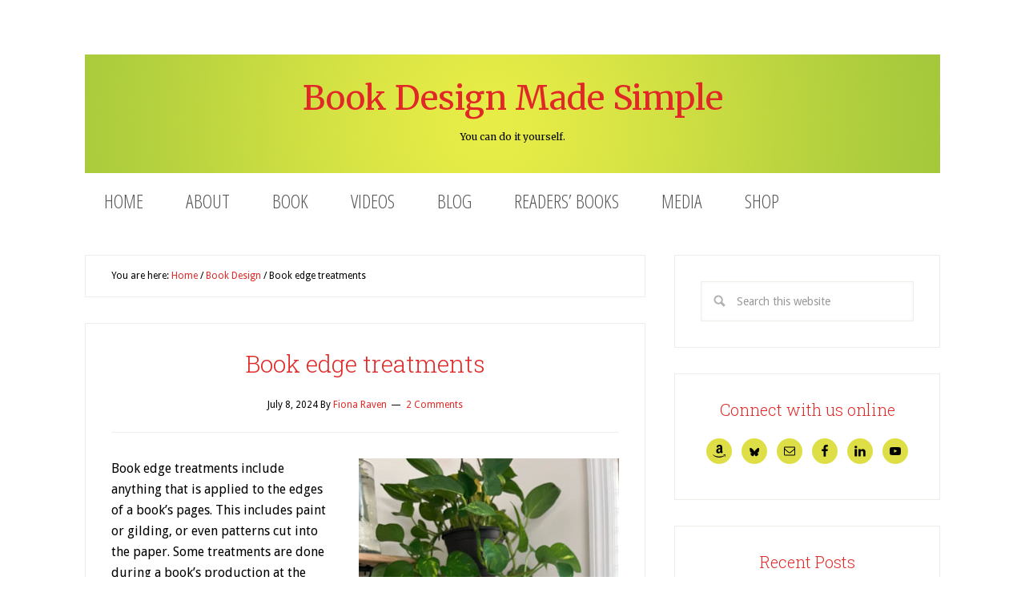

--- FILE ---
content_type: text/html; charset=UTF-8
request_url: https://www.bookdesignmadesimple.com/book-edge-treatments/
body_size: 16164
content:
<!DOCTYPE html>
<html lang="en-US">
<head >
<meta charset="UTF-8" />
<meta name="viewport" content="width=device-width, initial-scale=1" />
<meta name='robots' content='index, follow, max-image-preview:large, max-snippet:-1, max-video-preview:-1' />

	<!-- This site is optimized with the Yoast SEO Premium plugin v26.7 (Yoast SEO v26.8) - https://yoast.com/product/yoast-seo-premium-wordpress/ -->
	<title>Book edge treatments</title>
	<meta name="description" content="Book edge treatments include anything that is applied to the edges of a book&#039;s pages, such as deckled, gilt, stained, and painted edges." />
	<link rel="canonical" href="https://www.bookdesignmadesimple.com/book-edge-treatments/" />
	<meta property="og:locale" content="en_US" />
	<meta property="og:type" content="article" />
	<meta property="og:title" content="Book edge treatments" />
	<meta property="og:description" content="Book edge treatments include anything that is applied to the edges of a book&#039;s pages, such as deckled, gilt, stained, and painted edges." />
	<meta property="og:url" content="https://www.bookdesignmadesimple.com/book-edge-treatments/" />
	<meta property="og:site_name" content="Book Design Made Simple" />
	<meta property="article:publisher" content="https://www.facebook.com/BookDesignMadeSimple" />
	<meta property="article:published_time" content="2024-07-08T17:27:20+00:00" />
	<meta property="article:modified_time" content="2024-07-08T17:29:00+00:00" />
	<meta property="og:image" content="https://www.bookdesignmadesimple.com/wp-content/uploads/2024/07/Book-Edge-Treatment-Joyfully-Tessa-Studios.jpg" />
	<meta property="og:image:width" content="325" />
	<meta property="og:image:height" content="301" />
	<meta property="og:image:type" content="image/jpeg" />
	<meta name="author" content="Fiona Raven" />
	<meta name="twitter:card" content="summary_large_image" />
	<meta name="twitter:creator" content="@BookDesignBook" />
	<meta name="twitter:site" content="@BookDesignBook" />
	<meta name="twitter:label1" content="Written by" />
	<meta name="twitter:data1" content="Fiona Raven" />
	<meta name="twitter:label2" content="Est. reading time" />
	<meta name="twitter:data2" content="5 minutes" />
	<script type="application/ld+json" class="yoast-schema-graph">{"@context":"https://schema.org","@graph":[{"@type":"Article","@id":"https://www.bookdesignmadesimple.com/book-edge-treatments/#article","isPartOf":{"@id":"https://www.bookdesignmadesimple.com/book-edge-treatments/"},"author":{"name":"Fiona Raven","@id":"https://www.bookdesignmadesimple.com/#/schema/person/ee3543b68d681c3d3f5d99b38f86a80d"},"headline":"Book edge treatments","datePublished":"2024-07-08T17:27:20+00:00","dateModified":"2024-07-08T17:29:00+00:00","mainEntityOfPage":{"@id":"https://www.bookdesignmadesimple.com/book-edge-treatments/"},"wordCount":848,"commentCount":2,"publisher":{"@id":"https://www.bookdesignmadesimple.com/#organization"},"image":{"@id":"https://www.bookdesignmadesimple.com/book-edge-treatments/#primaryimage"},"thumbnailUrl":"https://www.bookdesignmadesimple.com/wp-content/uploads/2024/07/Book-Edge-Treatment-Joyfully-Tessa-Studios.jpg","keywords":["book binding","book printing"],"articleSection":["Book Design"],"inLanguage":"en-US","potentialAction":[{"@type":"CommentAction","name":"Comment","target":["https://www.bookdesignmadesimple.com/book-edge-treatments/#respond"]}]},{"@type":"WebPage","@id":"https://www.bookdesignmadesimple.com/book-edge-treatments/","url":"https://www.bookdesignmadesimple.com/book-edge-treatments/","name":"Book edge treatments","isPartOf":{"@id":"https://www.bookdesignmadesimple.com/#website"},"primaryImageOfPage":{"@id":"https://www.bookdesignmadesimple.com/book-edge-treatments/#primaryimage"},"image":{"@id":"https://www.bookdesignmadesimple.com/book-edge-treatments/#primaryimage"},"thumbnailUrl":"https://www.bookdesignmadesimple.com/wp-content/uploads/2024/07/Book-Edge-Treatment-Joyfully-Tessa-Studios.jpg","datePublished":"2024-07-08T17:27:20+00:00","dateModified":"2024-07-08T17:29:00+00:00","description":"Book edge treatments include anything that is applied to the edges of a book's pages, such as deckled, gilt, stained, and painted edges.","breadcrumb":{"@id":"https://www.bookdesignmadesimple.com/book-edge-treatments/#breadcrumb"},"inLanguage":"en-US","potentialAction":[{"@type":"ReadAction","target":["https://www.bookdesignmadesimple.com/book-edge-treatments/"]}]},{"@type":"ImageObject","inLanguage":"en-US","@id":"https://www.bookdesignmadesimple.com/book-edge-treatments/#primaryimage","url":"https://www.bookdesignmadesimple.com/wp-content/uploads/2024/07/Book-Edge-Treatment-Joyfully-Tessa-Studios.jpg","contentUrl":"https://www.bookdesignmadesimple.com/wp-content/uploads/2024/07/Book-Edge-Treatment-Joyfully-Tessa-Studios.jpg","width":325,"height":301,"caption":"https://www.etsy.com/ca/shop/JoyfullyTessaStudios"},{"@type":"BreadcrumbList","@id":"https://www.bookdesignmadesimple.com/book-edge-treatments/#breadcrumb","itemListElement":[{"@type":"ListItem","position":1,"name":"Home","item":"https://www.bookdesignmadesimple.com/"},{"@type":"ListItem","position":2,"name":"Book edge treatments"}]},{"@type":"WebSite","@id":"https://www.bookdesignmadesimple.com/#website","url":"https://www.bookdesignmadesimple.com/","name":"Book Design Made Simple","description":"You can do it yourself.","publisher":{"@id":"https://www.bookdesignmadesimple.com/#organization"},"potentialAction":[{"@type":"SearchAction","target":{"@type":"EntryPoint","urlTemplate":"https://www.bookdesignmadesimple.com/?s={search_term_string}"},"query-input":{"@type":"PropertyValueSpecification","valueRequired":true,"valueName":"search_term_string"}}],"inLanguage":"en-US"},{"@type":"Organization","@id":"https://www.bookdesignmadesimple.com/#organization","name":"Book Design Made Simple","url":"https://www.bookdesignmadesimple.com/","logo":{"@type":"ImageObject","inLanguage":"en-US","@id":"https://www.bookdesignmadesimple.com/#/schema/logo/image/","url":"https://www.bookdesignmadesimple.com/wp-content/uploads/2017/11/BDMS2e_500x617px.jpg","contentUrl":"https://www.bookdesignmadesimple.com/wp-content/uploads/2017/11/BDMS2e_500x617px.jpg","width":500,"height":617,"caption":"Book Design Made Simple"},"image":{"@id":"https://www.bookdesignmadesimple.com/#/schema/logo/image/"},"sameAs":["https://www.facebook.com/BookDesignMadeSimple","https://x.com/BookDesignBook","https://www.linkedin.com/company/book-design-made-simple/","https://www.youtube.com/channel/UC3EUFad3WwQMGuTh378iTjA"]},{"@type":"Person","@id":"https://www.bookdesignmadesimple.com/#/schema/person/ee3543b68d681c3d3f5d99b38f86a80d","name":"Fiona Raven","image":{"@type":"ImageObject","inLanguage":"en-US","@id":"https://www.bookdesignmadesimple.com/#/schema/person/image/","url":"https://secure.gravatar.com/avatar/afd7a182cf05e47a807132a0ffe1a414d980cefdf59b9809305c9457c3c06342?s=96&d=mm&r=g","contentUrl":"https://secure.gravatar.com/avatar/afd7a182cf05e47a807132a0ffe1a414d980cefdf59b9809305c9457c3c06342?s=96&d=mm&r=g","caption":"Fiona Raven"},"sameAs":["https://www.bookdesignmadesimple.com"],"url":"https://www.bookdesignmadesimple.com/author/fiona/"}]}</script>
	<!-- / Yoast SEO Premium plugin. -->


<link rel='dns-prefetch' href='//static.addtoany.com' />
<link rel='dns-prefetch' href='//fonts.googleapis.com' />
<link rel="alternate" type="application/rss+xml" title="Book Design Made Simple &raquo; Feed" href="https://www.bookdesignmadesimple.com/feed/" />
<link rel="alternate" type="application/rss+xml" title="Book Design Made Simple &raquo; Comments Feed" href="https://www.bookdesignmadesimple.com/comments/feed/" />
<link rel="alternate" type="application/rss+xml" title="Book Design Made Simple &raquo; Book edge treatments Comments Feed" href="https://www.bookdesignmadesimple.com/book-edge-treatments/feed/" />
<link rel="alternate" title="oEmbed (JSON)" type="application/json+oembed" href="https://www.bookdesignmadesimple.com/wp-json/oembed/1.0/embed?url=https%3A%2F%2Fwww.bookdesignmadesimple.com%2Fbook-edge-treatments%2F" />
<link rel="alternate" title="oEmbed (XML)" type="text/xml+oembed" href="https://www.bookdesignmadesimple.com/wp-json/oembed/1.0/embed?url=https%3A%2F%2Fwww.bookdesignmadesimple.com%2Fbook-edge-treatments%2F&#038;format=xml" />
<style id='wp-img-auto-sizes-contain-inline-css' type='text/css'>
img:is([sizes=auto i],[sizes^="auto," i]){contain-intrinsic-size:3000px 1500px}
/*# sourceURL=wp-img-auto-sizes-contain-inline-css */
</style>
<link rel='stylesheet' id='lifestyle-pro-theme-css' href='https://www.bookdesignmadesimple.com/wp-content/themes/lifestyle-pro/style.css?ver=3.0.1' type='text/css' media='all' />
<style id='wp-emoji-styles-inline-css' type='text/css'>

	img.wp-smiley, img.emoji {
		display: inline !important;
		border: none !important;
		box-shadow: none !important;
		height: 1em !important;
		width: 1em !important;
		margin: 0 0.07em !important;
		vertical-align: -0.1em !important;
		background: none !important;
		padding: 0 !important;
	}
/*# sourceURL=wp-emoji-styles-inline-css */
</style>
<style id='wp-block-library-inline-css' type='text/css'>
:root{--wp-block-synced-color:#7a00df;--wp-block-synced-color--rgb:122,0,223;--wp-bound-block-color:var(--wp-block-synced-color);--wp-editor-canvas-background:#ddd;--wp-admin-theme-color:#007cba;--wp-admin-theme-color--rgb:0,124,186;--wp-admin-theme-color-darker-10:#006ba1;--wp-admin-theme-color-darker-10--rgb:0,107,160.5;--wp-admin-theme-color-darker-20:#005a87;--wp-admin-theme-color-darker-20--rgb:0,90,135;--wp-admin-border-width-focus:2px}@media (min-resolution:192dpi){:root{--wp-admin-border-width-focus:1.5px}}.wp-element-button{cursor:pointer}:root .has-very-light-gray-background-color{background-color:#eee}:root .has-very-dark-gray-background-color{background-color:#313131}:root .has-very-light-gray-color{color:#eee}:root .has-very-dark-gray-color{color:#313131}:root .has-vivid-green-cyan-to-vivid-cyan-blue-gradient-background{background:linear-gradient(135deg,#00d084,#0693e3)}:root .has-purple-crush-gradient-background{background:linear-gradient(135deg,#34e2e4,#4721fb 50%,#ab1dfe)}:root .has-hazy-dawn-gradient-background{background:linear-gradient(135deg,#faaca8,#dad0ec)}:root .has-subdued-olive-gradient-background{background:linear-gradient(135deg,#fafae1,#67a671)}:root .has-atomic-cream-gradient-background{background:linear-gradient(135deg,#fdd79a,#004a59)}:root .has-nightshade-gradient-background{background:linear-gradient(135deg,#330968,#31cdcf)}:root .has-midnight-gradient-background{background:linear-gradient(135deg,#020381,#2874fc)}:root{--wp--preset--font-size--normal:16px;--wp--preset--font-size--huge:42px}.has-regular-font-size{font-size:1em}.has-larger-font-size{font-size:2.625em}.has-normal-font-size{font-size:var(--wp--preset--font-size--normal)}.has-huge-font-size{font-size:var(--wp--preset--font-size--huge)}.has-text-align-center{text-align:center}.has-text-align-left{text-align:left}.has-text-align-right{text-align:right}.has-fit-text{white-space:nowrap!important}#end-resizable-editor-section{display:none}.aligncenter{clear:both}.items-justified-left{justify-content:flex-start}.items-justified-center{justify-content:center}.items-justified-right{justify-content:flex-end}.items-justified-space-between{justify-content:space-between}.screen-reader-text{border:0;clip-path:inset(50%);height:1px;margin:-1px;overflow:hidden;padding:0;position:absolute;width:1px;word-wrap:normal!important}.screen-reader-text:focus{background-color:#ddd;clip-path:none;color:#444;display:block;font-size:1em;height:auto;left:5px;line-height:normal;padding:15px 23px 14px;text-decoration:none;top:5px;width:auto;z-index:100000}html :where(.has-border-color){border-style:solid}html :where([style*=border-top-color]){border-top-style:solid}html :where([style*=border-right-color]){border-right-style:solid}html :where([style*=border-bottom-color]){border-bottom-style:solid}html :where([style*=border-left-color]){border-left-style:solid}html :where([style*=border-width]){border-style:solid}html :where([style*=border-top-width]){border-top-style:solid}html :where([style*=border-right-width]){border-right-style:solid}html :where([style*=border-bottom-width]){border-bottom-style:solid}html :where([style*=border-left-width]){border-left-style:solid}html :where(img[class*=wp-image-]){height:auto;max-width:100%}:where(figure){margin:0 0 1em}html :where(.is-position-sticky){--wp-admin--admin-bar--position-offset:var(--wp-admin--admin-bar--height,0px)}@media screen and (max-width:600px){html :where(.is-position-sticky){--wp-admin--admin-bar--position-offset:0px}}

/*# sourceURL=wp-block-library-inline-css */
</style><style id='global-styles-inline-css' type='text/css'>
:root{--wp--preset--aspect-ratio--square: 1;--wp--preset--aspect-ratio--4-3: 4/3;--wp--preset--aspect-ratio--3-4: 3/4;--wp--preset--aspect-ratio--3-2: 3/2;--wp--preset--aspect-ratio--2-3: 2/3;--wp--preset--aspect-ratio--16-9: 16/9;--wp--preset--aspect-ratio--9-16: 9/16;--wp--preset--color--black: #000000;--wp--preset--color--cyan-bluish-gray: #abb8c3;--wp--preset--color--white: #ffffff;--wp--preset--color--pale-pink: #f78da7;--wp--preset--color--vivid-red: #cf2e2e;--wp--preset--color--luminous-vivid-orange: #ff6900;--wp--preset--color--luminous-vivid-amber: #fcb900;--wp--preset--color--light-green-cyan: #7bdcb5;--wp--preset--color--vivid-green-cyan: #00d084;--wp--preset--color--pale-cyan-blue: #8ed1fc;--wp--preset--color--vivid-cyan-blue: #0693e3;--wp--preset--color--vivid-purple: #9b51e0;--wp--preset--gradient--vivid-cyan-blue-to-vivid-purple: linear-gradient(135deg,rgb(6,147,227) 0%,rgb(155,81,224) 100%);--wp--preset--gradient--light-green-cyan-to-vivid-green-cyan: linear-gradient(135deg,rgb(122,220,180) 0%,rgb(0,208,130) 100%);--wp--preset--gradient--luminous-vivid-amber-to-luminous-vivid-orange: linear-gradient(135deg,rgb(252,185,0) 0%,rgb(255,105,0) 100%);--wp--preset--gradient--luminous-vivid-orange-to-vivid-red: linear-gradient(135deg,rgb(255,105,0) 0%,rgb(207,46,46) 100%);--wp--preset--gradient--very-light-gray-to-cyan-bluish-gray: linear-gradient(135deg,rgb(238,238,238) 0%,rgb(169,184,195) 100%);--wp--preset--gradient--cool-to-warm-spectrum: linear-gradient(135deg,rgb(74,234,220) 0%,rgb(151,120,209) 20%,rgb(207,42,186) 40%,rgb(238,44,130) 60%,rgb(251,105,98) 80%,rgb(254,248,76) 100%);--wp--preset--gradient--blush-light-purple: linear-gradient(135deg,rgb(255,206,236) 0%,rgb(152,150,240) 100%);--wp--preset--gradient--blush-bordeaux: linear-gradient(135deg,rgb(254,205,165) 0%,rgb(254,45,45) 50%,rgb(107,0,62) 100%);--wp--preset--gradient--luminous-dusk: linear-gradient(135deg,rgb(255,203,112) 0%,rgb(199,81,192) 50%,rgb(65,88,208) 100%);--wp--preset--gradient--pale-ocean: linear-gradient(135deg,rgb(255,245,203) 0%,rgb(182,227,212) 50%,rgb(51,167,181) 100%);--wp--preset--gradient--electric-grass: linear-gradient(135deg,rgb(202,248,128) 0%,rgb(113,206,126) 100%);--wp--preset--gradient--midnight: linear-gradient(135deg,rgb(2,3,129) 0%,rgb(40,116,252) 100%);--wp--preset--font-size--small: 13px;--wp--preset--font-size--medium: 20px;--wp--preset--font-size--large: 36px;--wp--preset--font-size--x-large: 42px;--wp--preset--spacing--20: 0.44rem;--wp--preset--spacing--30: 0.67rem;--wp--preset--spacing--40: 1rem;--wp--preset--spacing--50: 1.5rem;--wp--preset--spacing--60: 2.25rem;--wp--preset--spacing--70: 3.38rem;--wp--preset--spacing--80: 5.06rem;--wp--preset--shadow--natural: 6px 6px 9px rgba(0, 0, 0, 0.2);--wp--preset--shadow--deep: 12px 12px 50px rgba(0, 0, 0, 0.4);--wp--preset--shadow--sharp: 6px 6px 0px rgba(0, 0, 0, 0.2);--wp--preset--shadow--outlined: 6px 6px 0px -3px rgb(255, 255, 255), 6px 6px rgb(0, 0, 0);--wp--preset--shadow--crisp: 6px 6px 0px rgb(0, 0, 0);}:where(.is-layout-flex){gap: 0.5em;}:where(.is-layout-grid){gap: 0.5em;}body .is-layout-flex{display: flex;}.is-layout-flex{flex-wrap: wrap;align-items: center;}.is-layout-flex > :is(*, div){margin: 0;}body .is-layout-grid{display: grid;}.is-layout-grid > :is(*, div){margin: 0;}:where(.wp-block-columns.is-layout-flex){gap: 2em;}:where(.wp-block-columns.is-layout-grid){gap: 2em;}:where(.wp-block-post-template.is-layout-flex){gap: 1.25em;}:where(.wp-block-post-template.is-layout-grid){gap: 1.25em;}.has-black-color{color: var(--wp--preset--color--black) !important;}.has-cyan-bluish-gray-color{color: var(--wp--preset--color--cyan-bluish-gray) !important;}.has-white-color{color: var(--wp--preset--color--white) !important;}.has-pale-pink-color{color: var(--wp--preset--color--pale-pink) !important;}.has-vivid-red-color{color: var(--wp--preset--color--vivid-red) !important;}.has-luminous-vivid-orange-color{color: var(--wp--preset--color--luminous-vivid-orange) !important;}.has-luminous-vivid-amber-color{color: var(--wp--preset--color--luminous-vivid-amber) !important;}.has-light-green-cyan-color{color: var(--wp--preset--color--light-green-cyan) !important;}.has-vivid-green-cyan-color{color: var(--wp--preset--color--vivid-green-cyan) !important;}.has-pale-cyan-blue-color{color: var(--wp--preset--color--pale-cyan-blue) !important;}.has-vivid-cyan-blue-color{color: var(--wp--preset--color--vivid-cyan-blue) !important;}.has-vivid-purple-color{color: var(--wp--preset--color--vivid-purple) !important;}.has-black-background-color{background-color: var(--wp--preset--color--black) !important;}.has-cyan-bluish-gray-background-color{background-color: var(--wp--preset--color--cyan-bluish-gray) !important;}.has-white-background-color{background-color: var(--wp--preset--color--white) !important;}.has-pale-pink-background-color{background-color: var(--wp--preset--color--pale-pink) !important;}.has-vivid-red-background-color{background-color: var(--wp--preset--color--vivid-red) !important;}.has-luminous-vivid-orange-background-color{background-color: var(--wp--preset--color--luminous-vivid-orange) !important;}.has-luminous-vivid-amber-background-color{background-color: var(--wp--preset--color--luminous-vivid-amber) !important;}.has-light-green-cyan-background-color{background-color: var(--wp--preset--color--light-green-cyan) !important;}.has-vivid-green-cyan-background-color{background-color: var(--wp--preset--color--vivid-green-cyan) !important;}.has-pale-cyan-blue-background-color{background-color: var(--wp--preset--color--pale-cyan-blue) !important;}.has-vivid-cyan-blue-background-color{background-color: var(--wp--preset--color--vivid-cyan-blue) !important;}.has-vivid-purple-background-color{background-color: var(--wp--preset--color--vivid-purple) !important;}.has-black-border-color{border-color: var(--wp--preset--color--black) !important;}.has-cyan-bluish-gray-border-color{border-color: var(--wp--preset--color--cyan-bluish-gray) !important;}.has-white-border-color{border-color: var(--wp--preset--color--white) !important;}.has-pale-pink-border-color{border-color: var(--wp--preset--color--pale-pink) !important;}.has-vivid-red-border-color{border-color: var(--wp--preset--color--vivid-red) !important;}.has-luminous-vivid-orange-border-color{border-color: var(--wp--preset--color--luminous-vivid-orange) !important;}.has-luminous-vivid-amber-border-color{border-color: var(--wp--preset--color--luminous-vivid-amber) !important;}.has-light-green-cyan-border-color{border-color: var(--wp--preset--color--light-green-cyan) !important;}.has-vivid-green-cyan-border-color{border-color: var(--wp--preset--color--vivid-green-cyan) !important;}.has-pale-cyan-blue-border-color{border-color: var(--wp--preset--color--pale-cyan-blue) !important;}.has-vivid-cyan-blue-border-color{border-color: var(--wp--preset--color--vivid-cyan-blue) !important;}.has-vivid-purple-border-color{border-color: var(--wp--preset--color--vivid-purple) !important;}.has-vivid-cyan-blue-to-vivid-purple-gradient-background{background: var(--wp--preset--gradient--vivid-cyan-blue-to-vivid-purple) !important;}.has-light-green-cyan-to-vivid-green-cyan-gradient-background{background: var(--wp--preset--gradient--light-green-cyan-to-vivid-green-cyan) !important;}.has-luminous-vivid-amber-to-luminous-vivid-orange-gradient-background{background: var(--wp--preset--gradient--luminous-vivid-amber-to-luminous-vivid-orange) !important;}.has-luminous-vivid-orange-to-vivid-red-gradient-background{background: var(--wp--preset--gradient--luminous-vivid-orange-to-vivid-red) !important;}.has-very-light-gray-to-cyan-bluish-gray-gradient-background{background: var(--wp--preset--gradient--very-light-gray-to-cyan-bluish-gray) !important;}.has-cool-to-warm-spectrum-gradient-background{background: var(--wp--preset--gradient--cool-to-warm-spectrum) !important;}.has-blush-light-purple-gradient-background{background: var(--wp--preset--gradient--blush-light-purple) !important;}.has-blush-bordeaux-gradient-background{background: var(--wp--preset--gradient--blush-bordeaux) !important;}.has-luminous-dusk-gradient-background{background: var(--wp--preset--gradient--luminous-dusk) !important;}.has-pale-ocean-gradient-background{background: var(--wp--preset--gradient--pale-ocean) !important;}.has-electric-grass-gradient-background{background: var(--wp--preset--gradient--electric-grass) !important;}.has-midnight-gradient-background{background: var(--wp--preset--gradient--midnight) !important;}.has-small-font-size{font-size: var(--wp--preset--font-size--small) !important;}.has-medium-font-size{font-size: var(--wp--preset--font-size--medium) !important;}.has-large-font-size{font-size: var(--wp--preset--font-size--large) !important;}.has-x-large-font-size{font-size: var(--wp--preset--font-size--x-large) !important;}
/*# sourceURL=global-styles-inline-css */
</style>

<style id='classic-theme-styles-inline-css' type='text/css'>
/*! This file is auto-generated */
.wp-block-button__link{color:#fff;background-color:#32373c;border-radius:9999px;box-shadow:none;text-decoration:none;padding:calc(.667em + 2px) calc(1.333em + 2px);font-size:1.125em}.wp-block-file__button{background:#32373c;color:#fff;text-decoration:none}
/*# sourceURL=/wp-includes/css/classic-themes.min.css */
</style>
<link rel='stylesheet' id='titan-adminbar-styles-css' href='https://www.bookdesignmadesimple.com/wp-content/plugins/anti-spam/assets/css/admin-bar.css?ver=7.4.0' type='text/css' media='all' />
<link rel='stylesheet' id='bcct_style-css' href='https://www.bookdesignmadesimple.com/wp-content/plugins/better-click-to-tweet/assets/css/styles.css?ver=3.0' type='text/css' media='all' />
<link rel='stylesheet' id='mc4wp-form-basic-css' href='https://www.bookdesignmadesimple.com/wp-content/plugins/mailchimp-for-wp/assets/css/form-basic.css?ver=4.11.1' type='text/css' media='all' />
<link rel='stylesheet' id='google-fonts-css' href='//fonts.googleapis.com/css?family=Droid+Sans%3A400%2C700%7CRoboto+Slab%3A400%2C300%2C700&#038;ver=3.0.1' type='text/css' media='all' />
<link rel='stylesheet' id='simple-social-icons-font-css' href='https://www.bookdesignmadesimple.com/wp-content/plugins/simple-social-icons/css/style.css?ver=4.0.0' type='text/css' media='all' />
<link rel='stylesheet' id='addtoany-css' href='https://www.bookdesignmadesimple.com/wp-content/plugins/add-to-any/addtoany.min.css?ver=1.16' type='text/css' media='all' />
<script type="text/javascript" id="addtoany-core-js-before">
/* <![CDATA[ */
window.a2a_config=window.a2a_config||{};a2a_config.callbacks=[];a2a_config.overlays=[];a2a_config.templates={};

//# sourceURL=addtoany-core-js-before
/* ]]> */
</script>
<script type="text/javascript" defer src="https://static.addtoany.com/menu/page.js" id="addtoany-core-js"></script>
<script type="text/javascript" src="https://www.bookdesignmadesimple.com/wp-includes/js/jquery/jquery.min.js?ver=3.7.1" id="jquery-core-js"></script>
<script type="text/javascript" src="https://www.bookdesignmadesimple.com/wp-includes/js/jquery/jquery-migrate.min.js?ver=3.4.1" id="jquery-migrate-js"></script>
<script type="text/javascript" defer src="https://www.bookdesignmadesimple.com/wp-content/plugins/add-to-any/addtoany.min.js?ver=1.1" id="addtoany-jquery-js"></script>
<link rel="https://api.w.org/" href="https://www.bookdesignmadesimple.com/wp-json/" /><link rel="alternate" title="JSON" type="application/json" href="https://www.bookdesignmadesimple.com/wp-json/wp/v2/posts/7179" /><link rel="EditURI" type="application/rsd+xml" title="RSD" href="https://www.bookdesignmadesimple.com/xmlrpc.php?rsd" />
<meta name="generator" content="WordPress 6.9" />
<link rel='shortlink' href='https://www.bookdesignmadesimple.com/?p=7179' />
<link rel="icon" href="https://www.bookdesignmadesimple.com/wp-content/themes/lifestyle-pro/images/favicon.ico" />
<link rel="pingback" href="https://www.bookdesignmadesimple.com/xmlrpc.php" />
<link rel='stylesheet' type='text/css' href='https://www.bookdesignmadesimple.com/wp-content/themes/lifestyle-pro/custom.css' media="all" />

<!-- Google tag (gtag.js) -->
<script async src="https://www.googletagmanager.com/gtag/js?id=UA-25236640-2"></script>
<script>
  window.dataLayer = window.dataLayer || [];
  function gtag(){dataLayer.push(arguments);}
  gtag('js', new Date());

  gtag('config', 'UA-25236640-2');
</script>

<style type="text/css" id="custom-background-css">
body.custom-background { background-color: #efefef; background-image: url("https://www.bookdesignmadesimple.com/wp-content/themes/lifestyle-pro/images/bg.png"); background-position: left top; background-size: auto; background-repeat: repeat; background-attachment: scroll; }
</style>
			<style type="text/css" id="wp-custom-css">
			Body, .entry-content {
	Color: #000000;
}
		</style>
		</head>
<body class="wp-singular post-template-default single single-post postid-7179 single-format-standard custom-background wp-theme-genesis wp-child-theme-lifestyle-pro custom-header header-full-width content-sidebar genesis-breadcrumbs-visible genesis-footer-widgets-visible"><div class="site-container"><header class="site-header"><div class="wrap"><div class="title-area"><p class="site-title"><a href="https://www.bookdesignmadesimple.com/">Book Design Made Simple</a></p><p class="site-description">You can do it yourself.</p></div></div></header><nav class="nav-secondary" aria-label="Secondary"><div class="wrap"><ul id="menu-mainmenu" class="menu genesis-nav-menu menu-secondary"><li id="menu-item-227" class="menu-item menu-item-type-custom menu-item-object-custom menu-item-home menu-item-227"><a href="https://www.bookdesignmadesimple.com"><span >HOME</span></a></li>
<li id="menu-item-648" class="menu-item menu-item-type-post_type menu-item-object-page menu-item-648"><a href="https://www.bookdesignmadesimple.com/about/"><span >ABOUT</span></a></li>
<li id="menu-item-2631" class="menu-item menu-item-type-post_type menu-item-object-page menu-item-2631"><a href="https://www.bookdesignmadesimple.com/book/"><span >BOOK</span></a></li>
<li id="menu-item-1659" class="menu-item menu-item-type-post_type menu-item-object-page menu-item-1659"><a href="https://www.bookdesignmadesimple.com/videos/"><span >VIDEOS</span></a></li>
<li id="menu-item-24" class="menu-item menu-item-type-post_type menu-item-object-page current_page_parent menu-item-24"><a href="https://www.bookdesignmadesimple.com/blog/"><span >BLOG</span></a></li>
<li id="menu-item-6103" class="menu-item menu-item-type-post_type menu-item-object-page menu-item-6103"><a href="https://www.bookdesignmadesimple.com/readers-books/"><span >READERS’ BOOKS</span></a></li>
<li id="menu-item-478" class="menu-item menu-item-type-post_type menu-item-object-page menu-item-has-children menu-item-478"><a href="https://www.bookdesignmadesimple.com/media/"><span >MEDIA</span></a>
<ul class="sub-menu">
	<li id="menu-item-23" class="menu-item menu-item-type-post_type menu-item-object-page menu-item-23"><a href="https://www.bookdesignmadesimple.com/about-book-design-made-simple/"><span >About the book</span></a></li>
	<li id="menu-item-3065" class="menu-item menu-item-type-post_type menu-item-object-page menu-item-3065"><a href="https://www.bookdesignmadesimple.com/media/book-design-resources/"><span >Resources</span></a></li>
</ul>
</li>
<li id="menu-item-26" class="menu-item menu-item-type-post_type menu-item-object-page menu-item-26"><a href="https://www.bookdesignmadesimple.com/shop/"><span >SHOP</span></a></li>
</ul></div></nav><div class="site-inner"><div class="content-sidebar-wrap"><main class="content"><div class="breadcrumb">You are here: <span class="breadcrumb-link-wrap"><a class="breadcrumb-link" href="https://www.bookdesignmadesimple.com/"><span class="breadcrumb-link-text-wrap">Home</span></a><meta ></span> <span aria-label="breadcrumb separator">/</span> <span class="breadcrumb-link-wrap"><a class="breadcrumb-link" href="https://www.bookdesignmadesimple.com/category/book-design/"><span class="breadcrumb-link-text-wrap">Book Design</span></a><meta ></span> <span aria-label="breadcrumb separator">/</span> Book edge treatments</div><article class="post-7179 post type-post status-publish format-standard has-post-thumbnail category-book-design tag-book-binding tag-book-printing entry" aria-label="Book edge treatments"><header class="entry-header"><h1 class="entry-title">Book edge treatments</h1>
<p class="entry-meta"><time class="entry-time">July 8, 2024</time> By <span class="entry-author"><a href="https://www.bookdesignmadesimple.com/author/fiona/" class="entry-author-link" rel="author"><span class="entry-author-name">Fiona Raven</span></a></span> <span class="entry-comments-link"><a href="https://www.bookdesignmadesimple.com/book-edge-treatments/#comments">2 Comments</a></span> </p></header><div class="entry-content"><div id="attachment_7293" style="width: 335px" class="wp-caption alignright"><img decoding="async" aria-describedby="caption-attachment-7293" class="size-full wp-image-7293" src="https://www.bookdesignmadesimple.com/wp-content/uploads/2024/07/Book-Edge-Treatment-Joyfully-Tessa-Studios.jpg" alt="Painted fore edge by Joyfully Tessa Studios." width="325" height="301" srcset="https://www.bookdesignmadesimple.com/wp-content/uploads/2024/07/Book-Edge-Treatment-Joyfully-Tessa-Studios.jpg 325w, https://www.bookdesignmadesimple.com/wp-content/uploads/2024/07/Book-Edge-Treatment-Joyfully-Tessa-Studios-300x278.jpg 300w" sizes="(max-width: 325px) 100vw, 325px" /><p id="caption-attachment-7293" class="wp-caption-text">Fore edge painting: <a href="https://www.etsy.com/ca/shop/JoyfullyTessaStudios" target="_blank" rel="noopener">JoyfullyTessaStudios</a></p></div>
<p>Book edge treatments include anything that is applied to the edges of a book’s pages. This includes paint or gilding, or even patterns cut into the paper. Some treatments are done during a book’s production at the printer or bindery, and others are applied manually after a book is printed and bound.</p>
<p>We’ve compiled some ideas to inspire you about creative and fun ways to jazz up your books.<span id="more-7179"></span></p>
<p>A special book edge treatment is an art form in itself, whether it’s done at a commercial printer or by hand. Sometimes a special treatment creates more interest in the book than the text itself! First, let’s look at some book edge treatments that are done by commercial printers or binderies during a book’s production.</p>
<span class='bctt-click-to-tweet'><span class='bctt-ctt-text'><a href='https://twitter.com/intent/tweet?url=https%3A%2F%2Fwww.bookdesignmadesimple.com%2F%3Fp%3D7179&#038;text=Book%20edge%20treatments%20are%20a%20great%20way%20to%20make%20your%20book%20look%20special.%20Which%20one%20will%20work%20the%20best%20for%20%2Ayour%2A%20book%3F%20%23bookdesign%20https%3A%2F%2Ftinyurl.com%2Fn7zewxv2&#038;via=BookDesignBook&#038;related=BookDesignBook' target='_blank'rel="noopener noreferrer">Book edge treatments are a great way to make your book look special. Which one will work the best for *your* book? #bookdesign https://tinyurl.com/n7zewxv2 </a></span><a href='https://twitter.com/intent/tweet?url=https%3A%2F%2Fwww.bookdesignmadesimple.com%2F%3Fp%3D7179&#038;text=Book%20edge%20treatments%20are%20a%20great%20way%20to%20make%20your%20book%20look%20special.%20Which%20one%20will%20work%20the%20best%20for%20%2Ayour%2A%20book%3F%20%23bookdesign%20https%3A%2F%2Ftinyurl.com%2Fn7zewxv2&#038;via=BookDesignBook&#038;related=BookDesignBook' target='_blank' class='bctt-ctt-btn'rel="noopener noreferrer">Share on X</a></span>
<h2><strong>Book edge treatments done at the printer or bindery</strong></h2>
<div id="attachment_7288" style="width: 335px" class="wp-caption alignright"><img decoding="async" aria-describedby="caption-attachment-7288" class="wp-image-7288 size-full" src="https://www.bookdesignmadesimple.com/wp-content/uploads/2024/07/Book-edge-treatments-printer.jpg" alt="Book edge treatments" width="325" height="244" srcset="https://www.bookdesignmadesimple.com/wp-content/uploads/2024/07/Book-edge-treatments-printer.jpg 325w, https://www.bookdesignmadesimple.com/wp-content/uploads/2024/07/Book-edge-treatments-printer-300x225.jpg 300w" sizes="(max-width: 325px) 100vw, 325px" /><p id="caption-attachment-7288" class="wp-caption-text">Book edge treatments from top to bottom: <strong>deckled edging</strong>, <strong>edge staining</strong>, and <strong>gilt edging</strong>. Commercial printers or binderies can create these edges for you.</p></div>
<h3>Deckled edging (aka ragged fore edge)</h3>
<p>When paper was handmade, the page edges were never the same perfect size for each page, and this produced a deckled look. Nowadays, book pages are trimmed to size, leaving a smooth edge. A deckled edge gives a book a vintage or handmade look. To create a deckled edge, the fore edge of the book block (all the pages put together) is run along a router bit that gives the edge this uneven finish. Deckled edging works best on thicker, uncoated papers rather than thinner, glossy ones.</p>
<h3>Edge staining</h3>
<p>A dye, ink, or stain is applied to all three edges of the pages by either spraying, brushing, or dipping. This technique is more often done on business cards or wedding invitations, but some printers offer this edge treatment for books as well. You can choose to color just one edge or all three edges. Or, consider applying a different color to each edge.</p>
<h3>Gilt edging</h3>
<p>Gilt edging is a time-honored tradition whereby metallic foil is applied to the page edges. The edges must be perfectly smooth and the foil applied carefully. Gilding provides a classic look to a book, and is used for special volumes. Metallic foil comes in different colors though, so you’re not limited to just gold.</p>
<h2><strong>Book edge treatments done by hand</strong></h2>
<div id="attachment_7290" style="width: 335px" class="wp-caption alignright"><img loading="lazy" decoding="async" aria-describedby="caption-attachment-7290" class="wp-image-7290 size-full" src="https://www.bookdesignmadesimple.com/wp-content/uploads/2024/07/Book-edges-handmade.jpg" alt="Handmade book edge treatments." width="325" height="244" /><p id="caption-attachment-7290" class="wp-caption-text">Hand crafted book edge treatments from top to bottom: <strong>fore edge painting that requires fanning the pages to see it</strong> (photo credit: Virginia Museum of History and Culture, written by Tennyson, published by Strahan &amp; Co., London, 1869), <strong>fore edge paintings with books closed</strong> (see <a href="https://news.yale.edu/2019/03/14/painted-renaissance-volumes-view-yales-beinecke-library" target="_blank" rel="noopener">this article at Yale News</a>), and <strong>marbled edging</strong> (photo credit: Recueil d&#8217;édits, déclarations, arrêts du Conseil. Paris: P.G. Le Mercier, 1762. Courtesy of Princeton University Library).</p></div>
<h3>Fore edge painting</h3>
<p>There are two types of fore edge paintings: 1) fan the pages to see the image, and 2) close the book to see the image. Fore edge painting started in the 17th century, but it’s still going strong. <a href="https://www.etsy.com/ca/market/fore_edge_painting" target="_blank" rel="noopener">Etsy has illustrators who do this work</a>, and you can also do it yourself. <a href="https://theawkwardbookblogger.wordpress.com/2020/09/07/sprayed-edges/" target="_blank" rel="noopener">The Awkward Book Blogger</a> explains an easy method of painting book edges with one color, and the <a href="https://www.youtube.com/watch?v=-ySl6z5ChZY" target="_blank" rel="noopener">National Sporting Library and Museum</a>’s video shows how to paint fanned fore edges and gild them afterwards. There are lots of tutorials online if you’d like to give it a try!</p>
<h3>Marbled edging</h3>
<p>Marbling is a treatment found on books going back as early as the 12th century. Part of the appeal is that no two marbled edgings are ever alike. Marbled edging can be done as a monochrome (see pic), or using several different colors. <a href="https://www.youtube.com/watch?v=phWbXn5J_QY" target="_blank" rel="noopener">Marbling for Fun</a>’s video makes marbling a book’s fore edge look easy. And one from <a href="https://www.youtube.com/watch?v=Z6pMTxrMU1E" target="_blank" rel="noopener">DIY Book Binding</a> shows you how to marble all three book edges as well as a sheet of paper to cover the book or to use as endsheets. I totally want to try this!</p>
<h2><strong>Have fun customizing your books</strong></h2>
<p>You can include book edge treatments during the production of your book, or add them by hand later (by yourself or hire someone) as an added touch for a special volume. Search for any of these terms online and you’ll find a wealth of information about custom book edge treatments. If you try any of these treatments yourself, please share in the comments!</p>
<p><a href="https://www.bookdesignmadesimple.com/creative-book-cover-treatments/">Read: Creative book cover treatments » ideas to jazz up your cover design</a><br />
<a href="https://www.bookdesignmadesimple.com/book-arts-handmade-books/">Read more: Book arts: handmade books » a few of Fiona&#8217;s handmade books</a><br />
<a href="https://www.bookdesignmadesimple.com/book-illustrator/">And still more: Working with a book illustrator » in case you want help with artwork</a><br />
<a href="https://www.bookdesignmadesimple.com/book-binding-basics/">Just one more: Book binding basics » always good to know the basics</a></p>
<p>Book Design Made Simple. You can do it yourself.</p>
<div class="addtoany_share_save_container addtoany_content addtoany_content_bottom"><div class="a2a_kit a2a_kit_size_24 addtoany_list" data-a2a-url="https://www.bookdesignmadesimple.com/book-edge-treatments/" data-a2a-title="Book edge treatments"><a class="a2a_button_facebook" href="https://www.addtoany.com/add_to/facebook?linkurl=https%3A%2F%2Fwww.bookdesignmadesimple.com%2Fbook-edge-treatments%2F&amp;linkname=Book%20edge%20treatments" title="Facebook" rel="nofollow noopener" target="_blank"></a><a class="a2a_button_bluesky" href="https://www.addtoany.com/add_to/bluesky?linkurl=https%3A%2F%2Fwww.bookdesignmadesimple.com%2Fbook-edge-treatments%2F&amp;linkname=Book%20edge%20treatments" title="Bluesky" rel="nofollow noopener" target="_blank"></a><a class="a2a_button_linkedin" href="https://www.addtoany.com/add_to/linkedin?linkurl=https%3A%2F%2Fwww.bookdesignmadesimple.com%2Fbook-edge-treatments%2F&amp;linkname=Book%20edge%20treatments" title="LinkedIn" rel="nofollow noopener" target="_blank"></a><a class="a2a_button_email" href="https://www.addtoany.com/add_to/email?linkurl=https%3A%2F%2Fwww.bookdesignmadesimple.com%2Fbook-edge-treatments%2F&amp;linkname=Book%20edge%20treatments" title="Email" rel="nofollow noopener" target="_blank"></a><a class="a2a_button_facebook_messenger" href="https://www.addtoany.com/add_to/facebook_messenger?linkurl=https%3A%2F%2Fwww.bookdesignmadesimple.com%2Fbook-edge-treatments%2F&amp;linkname=Book%20edge%20treatments" title="Messenger" rel="nofollow noopener" target="_blank"></a><a class="a2a_button_printfriendly" href="https://www.addtoany.com/add_to/printfriendly?linkurl=https%3A%2F%2Fwww.bookdesignmadesimple.com%2Fbook-edge-treatments%2F&amp;linkname=Book%20edge%20treatments" title="PrintFriendly" rel="nofollow noopener" target="_blank"></a><a class="a2a_dd addtoany_share_save addtoany_share" href="https://www.addtoany.com/share"></a></div></div><!--<rdf:RDF xmlns:rdf="http://www.w3.org/1999/02/22-rdf-syntax-ns#"
			xmlns:dc="http://purl.org/dc/elements/1.1/"
			xmlns:trackback="http://madskills.com/public/xml/rss/module/trackback/">
		<rdf:Description rdf:about="https://www.bookdesignmadesimple.com/book-edge-treatments/"
    dc:identifier="https://www.bookdesignmadesimple.com/book-edge-treatments/"
    dc:title="Book edge treatments"
    trackback:ping="https://www.bookdesignmadesimple.com/book-edge-treatments/trackback/" />
</rdf:RDF>-->
</div><footer class="entry-footer"><p class="entry-meta"><span class="entry-categories">Filed Under: <a href="https://www.bookdesignmadesimple.com/category/book-design/" rel="category tag">Book Design</a></span> <span class="entry-tags">Tagged With: <a href="https://www.bookdesignmadesimple.com/tag/book-binding/" rel="tag">book binding</a>, <a href="https://www.bookdesignmadesimple.com/tag/book-printing/" rel="tag">book printing</a></span></p></footer></article><div class="entry-comments" id="comments"><h3>Comments</h3><ol class="comment-list">
	<li class="comment even thread-even depth-1" id="comment-17100">
	<article id="article-comment-17100">

		
		<header class="comment-header">
			<p class="comment-author">
				<img alt='' src='https://secure.gravatar.com/avatar/e59bc0146776551bb407150698519986c8005ff2975256e213323d0d300911a5?s=60&#038;d=mm&#038;r=g' srcset='https://secure.gravatar.com/avatar/e59bc0146776551bb407150698519986c8005ff2975256e213323d0d300911a5?s=120&#038;d=mm&#038;r=g 2x' class='avatar avatar-60 photo' height='60' width='60' loading='lazy' decoding='async'/><span class="comment-author-name"><a href="http://hadleyhendrix.com" class="comment-author-link" rel="external nofollow">Hadley Hendrix</a></span> <span class="says">says</span>			</p>

			<p class="comment-meta"><time class="comment-time"><a class="comment-time-link" href="https://www.bookdesignmadesimple.com/book-edge-treatments/#comment-17100">July 9, 2024 at 7:02 am</a></time></p>		</header>

		<div class="comment-content">
			
			<p>Thank you for sharing this! I didn&#8217;t realize there were so many treatments you could give to book edges or how to create them. I&#8217;ve been reading through all your blog posts over the last few weeks, and they are all so helpful to self-publishing authors and book designers! Thank you, thank you!</p>
		</div>

		<div class="comment-reply"><a rel="nofollow" class="comment-reply-link" href="#comment-17100" data-commentid="17100" data-postid="7179" data-belowelement="article-comment-17100" data-respondelement="respond" data-replyto="Reply to Hadley Hendrix" aria-label="Reply to Hadley Hendrix">Reply</a></div>
		
	</article>
	<ul class="children">

	<li class="comment byuser comment-author-fiona bypostauthor odd alt depth-2" id="comment-17152">
	<article id="article-comment-17152">

		
		<header class="comment-header">
			<p class="comment-author">
				<img alt='' src='https://secure.gravatar.com/avatar/afd7a182cf05e47a807132a0ffe1a414d980cefdf59b9809305c9457c3c06342?s=60&#038;d=mm&#038;r=g' srcset='https://secure.gravatar.com/avatar/afd7a182cf05e47a807132a0ffe1a414d980cefdf59b9809305c9457c3c06342?s=120&#038;d=mm&#038;r=g 2x' class='avatar avatar-60 photo' height='60' width='60' loading='lazy' decoding='async'/><span class="comment-author-name"><a href="https://www.bookdesignmadesimple.com" class="comment-author-link" rel="external nofollow">Fiona Raven</a></span> <span class="says">says</span>			</p>

			<p class="comment-meta"><time class="comment-time"><a class="comment-time-link" href="https://www.bookdesignmadesimple.com/book-edge-treatments/#comment-17152">July 9, 2024 at 3:45 pm</a></time></p>		</header>

		<div class="comment-content">
			
			<p>Thanks for your kind words, Hadley! We&#8217;re glad that you&#8217;re finding our blog posts helpful. 🙂</p>
		</div>

		<div class="comment-reply"><a rel="nofollow" class="comment-reply-link" href="#comment-17152" data-commentid="17152" data-postid="7179" data-belowelement="article-comment-17152" data-respondelement="respond" data-replyto="Reply to Fiona Raven" aria-label="Reply to Fiona Raven">Reply</a></div>
		
	</article>
	</li><!-- #comment-## -->
</ul><!-- .children -->
</li><!-- #comment-## -->
</ol></div>	<div id="respond" class="comment-respond">
		<h3 id="reply-title" class="comment-reply-title">Leave a Reply <small><a rel="nofollow" id="cancel-comment-reply-link" href="/book-edge-treatments/#respond" style="display:none;">Cancel reply</a></small></h3><form action="https://www.bookdesignmadesimple.com/wp-comments-post.php" method="post" id="commentform" class="comment-form"><p class="comment-notes"><span id="email-notes">Your email address will not be published.</span> <span class="required-field-message">Required fields are marked <span class="required">*</span></span></p><p class="comment-form-comment"><label for="comment">Comment <span class="required">*</span></label> <textarea id="comment" name="comment" cols="45" rows="8" maxlength="65525" required></textarea></p><p class="comment-form-author"><label for="author">Name <span class="required">*</span></label> <input id="author" name="author" type="text" value="" size="30" maxlength="245" autocomplete="name" required /></p>
<p class="comment-form-email"><label for="email">Email <span class="required">*</span></label> <input id="email" name="email" type="email" value="" size="30" maxlength="100" aria-describedby="email-notes" autocomplete="email" required /></p>
<p class="comment-form-url"><label for="url">Website</label> <input id="url" name="url" type="url" value="" size="30" maxlength="200" autocomplete="url" /></p>
<p class="form-submit"><input name="submit" type="submit" id="submit" class="submit" value="Post Comment" /> <input type='hidden' name='comment_post_ID' value='7179' id='comment_post_ID' />
<input type='hidden' name='comment_parent' id='comment_parent' value='0' />
</p><!-- Anti-spam plugin wordpress.org/plugins/anti-spam/ --><div class="wantispam-required-fields"><input type="hidden" name="wantispam_t" class="wantispam-control wantispam-control-t" value="1769403139" /><div class="wantispam-group wantispam-group-q" style="clear: both;">
					<label>Current ye@r <span class="required">*</span></label>
					<input type="hidden" name="wantispam_a" class="wantispam-control wantispam-control-a" value="2026" />
					<input type="text" name="wantispam_q" class="wantispam-control wantispam-control-q" value="7.4.0" autocomplete="off" />
				  </div>
<div class="wantispam-group wantispam-group-e" style="display: none;">
					<label>Leave this field empty</label>
					<input type="text" name="wantispam_e_email_url_website" class="wantispam-control wantispam-control-e" value="" autocomplete="off" />
				  </div>
</div><!--\End Anti-spam plugin --></form>	</div><!-- #respond -->
	</main><aside class="sidebar sidebar-primary widget-area" role="complementary" aria-label="Primary Sidebar"><section id="search-2" class="widget widget_search"><div class="widget-wrap"><form class="search-form" method="get" action="https://www.bookdesignmadesimple.com/" role="search"><input class="search-form-input" type="search" name="s" id="searchform-1" placeholder="Search this website"><input class="search-form-submit" type="submit" value="Search"><meta content="https://www.bookdesignmadesimple.com/?s={s}"></form></div></section>
<section id="simple-social-icons-2" class="widget simple-social-icons"><div class="widget-wrap"><h4 class="widget-title widgettitle">Connect with us online</h4>
<ul class="aligncenter"><li class="ssi-amazon"><a href="https://www.amazon.com/Book-Design-Made-Simple-2nd/dp/0994096925/" ><svg role="img" class="social-amazon" aria-labelledby="social-amazon-2"><title id="social-amazon-2">Amazon</title><use xlink:href="https://www.bookdesignmadesimple.com/wp-content/plugins/simple-social-icons/symbol-defs.svg#social-amazon"></use></svg></a></li><li class="ssi-bluesky"><a href="https://bsky.app/profile/bookdesignbook.bsky.social" ><svg role="img" class="social-bluesky" aria-labelledby="social-bluesky-2"><title id="social-bluesky-2">Bluesky</title><use xlink:href="https://www.bookdesignmadesimple.com/wp-content/plugins/simple-social-icons/symbol-defs.svg#social-bluesky"></use></svg></a></li><li class="ssi-email"><a href="mailto:info@bookdesignmadesimple.com" ><svg role="img" class="social-email" aria-labelledby="social-email-2"><title id="social-email-2">Email</title><use xlink:href="https://www.bookdesignmadesimple.com/wp-content/plugins/simple-social-icons/symbol-defs.svg#social-email"></use></svg></a></li><li class="ssi-facebook"><a href="https://www.facebook.com/BookDesignMadeSimple" ><svg role="img" class="social-facebook" aria-labelledby="social-facebook-2"><title id="social-facebook-2">Facebook</title><use xlink:href="https://www.bookdesignmadesimple.com/wp-content/plugins/simple-social-icons/symbol-defs.svg#social-facebook"></use></svg></a></li><li class="ssi-linkedin"><a href="https://www.linkedin.com/company/book-design-made-simple/" ><svg role="img" class="social-linkedin" aria-labelledby="social-linkedin-2"><title id="social-linkedin-2">LinkedIn</title><use xlink:href="https://www.bookdesignmadesimple.com/wp-content/plugins/simple-social-icons/symbol-defs.svg#social-linkedin"></use></svg></a></li><li class="ssi-youtube"><a href="https://www.youtube.com/@BookDesignMadeSimple" ><svg role="img" class="social-youtube" aria-labelledby="social-youtube-2"><title id="social-youtube-2">YouTube</title><use xlink:href="https://www.bookdesignmadesimple.com/wp-content/plugins/simple-social-icons/symbol-defs.svg#social-youtube"></use></svg></a></li></ul></div></section>

		<section id="recent-posts-3" class="widget widget_recent_entries"><div class="widget-wrap">
		<h4 class="widget-title widgettitle">Recent Posts</h4>

		<ul>
											<li>
					<a href="https://www.bookdesignmadesimple.com/synchronizing-styles-in-indesigns-book-feature/">Synchronizing styles in InDesign&#8217;s Book feature</a>
											<span class="post-date">January 10, 2026</span>
									</li>
											<li>
					<a href="https://www.bookdesignmadesimple.com/creative-copyright-notices/">Creative copyright notices</a>
											<span class="post-date">October 13, 2025</span>
									</li>
											<li>
					<a href="https://www.bookdesignmadesimple.com/make-your-own-book-signature/">Make your own book signature</a>
											<span class="post-date">July 11, 2025</span>
									</li>
											<li>
					<a href="https://www.bookdesignmadesimple.com/special-signature-inserts-in-books/">Special signature inserts in books</a>
											<span class="post-date">April 7, 2025</span>
									</li>
											<li>
					<a href="https://www.bookdesignmadesimple.com/designing-a-book-title-page/">Designing a book title page</a>
											<span class="post-date">January 13, 2025</span>
									</li>
											<li>
					<a href="https://www.bookdesignmadesimple.com/self-publishing-services-compared/">Self-publishing services compared</a>
											<span class="post-date">October 7, 2024</span>
									</li>
											<li>
					<a href="https://www.bookdesignmadesimple.com/book-edge-treatments/" aria-current="page">Book edge treatments</a>
											<span class="post-date">July 8, 2024</span>
									</li>
					</ul>

		</div></section>
<section id="categories-3" class="widget widget_categories"><div class="widget-wrap"><h4 class="widget-title widgettitle">Categories</h4>

			<ul>
					<li class="cat-item cat-item-42"><a href="https://www.bookdesignmadesimple.com/category/book-design/">Book Design</a> (32)
<ul class='children'>
	<li class="cat-item cat-item-4"><a href="https://www.bookdesignmadesimple.com/category/book-design/book-cover-design/">Book Cover Design</a> (8)
</li>
	<li class="cat-item cat-item-41"><a href="https://www.bookdesignmadesimple.com/category/book-design/book-page-design/">Book Page Design</a> (15)
</li>
</ul>
</li>
	<li class="cat-item cat-item-14"><a href="https://www.bookdesignmadesimple.com/category/indesign/">InDesign</a> (20)
</li>
	<li class="cat-item cat-item-7"><a href="https://www.bookdesignmadesimple.com/category/publishing/">Publishing</a> (29)
</li>
	<li class="cat-item cat-item-1"><a href="https://www.bookdesignmadesimple.com/category/uncategorized/">Uncategorized</a> (2)
</li>
			</ul>

			</div></section>
<section id="tag_cloud-3" class="widget widget_tag_cloud"><div class="widget-wrap"><h4 class="widget-title widgettitle">Tags</h4>
<div class="tagcloud"><a href="https://www.bookdesignmadesimple.com/tag/amazon/" class="tag-cloud-link tag-link-3037 tag-link-position-1" style="font-size: 15pt;" aria-label="Amazon (9 items)">Amazon</a>
<a href="https://www.bookdesignmadesimple.com/tag/book-binding/" class="tag-cloud-link tag-link-3033 tag-link-position-2" style="font-size: 13.25pt;" aria-label="book binding (7 items)">book binding</a>
<a href="https://www.bookdesignmadesimple.com/tag/book-feature/" class="tag-cloud-link tag-link-3039 tag-link-position-3" style="font-size: 9.75pt;" aria-label="Book feature (4 items)">Book feature</a>
<a href="https://www.bookdesignmadesimple.com/tag/book-marketing/" class="tag-cloud-link tag-link-30 tag-link-position-4" style="font-size: 21.65pt;" aria-label="book marketing (23 items)">book marketing</a>
<a href="https://www.bookdesignmadesimple.com/tag/book-printing/" class="tag-cloud-link tag-link-2558 tag-link-position-5" style="font-size: 18.5pt;" aria-label="book printing (15 items)">book printing</a>
<a href="https://www.bookdesignmadesimple.com/tag/childrens-books/" class="tag-cloud-link tag-link-3035 tag-link-position-6" style="font-size: 11.15pt;" aria-label="children&#039;s books (5 items)">children&#039;s books</a>
<a href="https://www.bookdesignmadesimple.com/tag/color/" class="tag-cloud-link tag-link-31 tag-link-position-7" style="font-size: 17.625pt;" aria-label="color (13 items)">color</a>
<a href="https://www.bookdesignmadesimple.com/tag/contents/" class="tag-cloud-link tag-link-25 tag-link-position-8" style="font-size: 9.75pt;" aria-label="contents (4 items)">contents</a>
<a href="https://www.bookdesignmadesimple.com/tag/copyright/" class="tag-cloud-link tag-link-2428 tag-link-position-9" style="font-size: 14.125pt;" aria-label="copyright (8 items)">copyright</a>
<a href="https://www.bookdesignmadesimple.com/tag/ebooks/" class="tag-cloud-link tag-link-3036 tag-link-position-10" style="font-size: 9.75pt;" aria-label="ebooks (4 items)">ebooks</a>
<a href="https://www.bookdesignmadesimple.com/tag/editing/" class="tag-cloud-link tag-link-3034 tag-link-position-11" style="font-size: 9.75pt;" aria-label="editing (4 items)">editing</a>
<a href="https://www.bookdesignmadesimple.com/tag/notes/" class="tag-cloud-link tag-link-26 tag-link-position-12" style="font-size: 9.75pt;" aria-label="footnotes/endnotes (4 items)">footnotes/endnotes</a>
<a href="https://www.bookdesignmadesimple.com/tag/images/" class="tag-cloud-link tag-link-28 tag-link-position-13" style="font-size: 16.4pt;" aria-label="images (11 items)">images</a>
<a href="https://www.bookdesignmadesimple.com/tag/indesign-updates/" class="tag-cloud-link tag-link-21 tag-link-position-14" style="font-size: 12.375pt;" aria-label="InDesign updates (6 items)">InDesign updates</a>
<a href="https://www.bookdesignmadesimple.com/tag/index/" class="tag-cloud-link tag-link-3038 tag-link-position-15" style="font-size: 8pt;" aria-label="index (3 items)">index</a>
<a href="https://www.bookdesignmadesimple.com/tag/isbn/" class="tag-cloud-link tag-link-2557 tag-link-position-16" style="font-size: 14.125pt;" aria-label="ISBN (8 items)">ISBN</a>
<a href="https://www.bookdesignmadesimple.com/tag/paragraph-styles/" class="tag-cloud-link tag-link-23 tag-link-position-17" style="font-size: 14.125pt;" aria-label="paragraph styles (8 items)">paragraph styles</a>
<a href="https://www.bookdesignmadesimple.com/tag/photoshop/" class="tag-cloud-link tag-link-29 tag-link-position-18" style="font-size: 9.75pt;" aria-label="Photoshop (4 items)">Photoshop</a>
<a href="https://www.bookdesignmadesimple.com/tag/tables/" class="tag-cloud-link tag-link-36 tag-link-position-19" style="font-size: 8pt;" aria-label="tables (3 items)">tables</a>
<a href="https://www.bookdesignmadesimple.com/tag/text-frames/" class="tag-cloud-link tag-link-24 tag-link-position-20" style="font-size: 15.7pt;" aria-label="text frames (10 items)">text frames</a>
<a href="https://www.bookdesignmadesimple.com/tag/typesetting/" class="tag-cloud-link tag-link-18 tag-link-position-21" style="font-size: 22pt;" aria-label="typesetting (24 items)">typesetting</a></div>
</div></section>
<section id="text-2" class="widget widget_text"><div class="widget-wrap">			<div class="textwidget"><p><img loading="lazy" decoding="async" class="alignright size-full wp-image-7489" src="https://www.bookdesignmadesimple.com/wp-content/uploads/2025/04/Blog-awards-new.png" alt="Blog awards for Book Design Made Simple." width="328" height="493" srcset="https://www.bookdesignmadesimple.com/wp-content/uploads/2025/04/Blog-awards-new.png 328w, https://www.bookdesignmadesimple.com/wp-content/uploads/2025/04/Blog-awards-new-200x300.png 200w" sizes="auto, (max-width: 328px) 100vw, 328px" /></p>
</div>
		</div></section>
</aside></div></div><div class="footer-widgets"><div class="wrap"><div class="widget-area footer-widgets-1 footer-widget-area"><section id="mc4wp_form_widget-2" class="widget widget_mc4wp_form_widget"><div class="widget-wrap"><h4 class="widget-title widgettitle">Join our book design community! Download chapters 1 to 9 of the book for free and receive book design updates via email.</h4>
<script>(function() {
	window.mc4wp = window.mc4wp || {
		listeners: [],
		forms: {
			on: function(evt, cb) {
				window.mc4wp.listeners.push(
					{
						event   : evt,
						callback: cb
					}
				);
			}
		}
	}
})();
</script><!-- Mailchimp for WordPress v4.11.1 - https://wordpress.org/plugins/mailchimp-for-wp/ --><form id="mc4wp-form-1" class="mc4wp-form mc4wp-form-849 mc4wp-form-basic" method="post" data-id="849" data-name="Default sign-up form" ><div class="mc4wp-form-fields"><p>
    <input type="email" name="EMAIL" placeholder="email address" required="required">
</p>
<p>
    <input type="text" name="FNAME" placeholder="first name">
</p>
<p>
    <input type="submit" value="JOIN US!">
</p></div><label style="display: none !important;">Leave this field empty if you're human: <input type="text" name="_mc4wp_honeypot" value="" tabindex="-1" autocomplete="off" /></label><input type="hidden" name="_mc4wp_timestamp" value="1769403139" /><input type="hidden" name="_mc4wp_form_id" value="849" /><input type="hidden" name="_mc4wp_form_element_id" value="mc4wp-form-1" /><div class="mc4wp-response"></div></form><!-- / Mailchimp for WordPress Plugin --></div></section>
</div><div class="widget-area footer-widgets-2 footer-widget-area"><section id="text-3" class="widget widget_text"><div class="widget-wrap"><h4 class="widget-title widgettitle">Buy the book</h4>
			<div class="textwidget"><p><a href="https://www.bookdesignmadesimple.com/shop/"><img loading="lazy" decoding="async" class="alignnone wp-image-2608 size-full" src="https://www.bookdesignmadesimple.com/wp-content/uploads/2018/02/Book-Design-Made-Simple.jpg" alt="Book Design Made Simple, paperback edition." width="216" height="216" srcset="https://www.bookdesignmadesimple.com/wp-content/uploads/2018/02/Book-Design-Made-Simple.jpg 216w, https://www.bookdesignmadesimple.com/wp-content/uploads/2018/02/Book-Design-Made-Simple-150x150.jpg 150w" sizes="auto, (max-width: 216px) 100vw, 216px" /></a><br />
Paperback: <a href="https://www.amazon.com/gp/product/0994096925/" target="_blank" rel="noopener">Amazon</a><br />
ePDF: <a href="https://payhip.com/b/0Bx87" target="_blank" rel="noopener">Payhip</a><br />
eBook: <a href="https://www.amazon.com/Book-Design-Simple-Fiona-Raven-ebook/dp/B0914M6T2X" target="_blank" rel="noopener">Kindle</a>, <a href="https://books.apple.com/us/book/book-design-made-simple/id1444707761" target="_blank" rel="noopener">Apple Books</a></p>
</div>
		</div></section>
</div><div class="widget-area footer-widgets-3 footer-widget-area"><section id="text-4" class="widget widget_text"><div class="widget-wrap"><h4 class="widget-title widgettitle">Buy the template</h4>
			<div class="textwidget"><p><a href="https://www.bookdesignmadesimple.com/shop/"><img loading="lazy" decoding="async" class="wp-image-6786 size-full alignnone" src="https://www.bookdesignmadesimple.com/wp-content/uploads/2023/04/Template-footer-216px.jpg" alt="Book Design Made Simple, template." width="259" height="216" /></a><br />
&gt; <em>Download immediately &lt;</em><br />
InDesign Book Template: <a href="https://bookdesignmadesimple.fetchapp.com/sell/4f513137" target="_blank" rel="noopener">PayPal</a><br />
Template + ePDF: Save $10 at <a href="https://payhip.com/b/0Bx87" target="_blank" rel="noopener">Payhip</a></p>
</div>
		</div></section>
</div></div></div><footer class="site-footer"><div class="wrap"><p>Copyright © 2025 - Fiona Raven and Glenna Collett</p>
<p>Read our <a href="https://www.bookdesignmadesimple.com/privacy-policy/">privacy policy here</a>.</p></div></footer></div><script type="speculationrules">
{"prefetch":[{"source":"document","where":{"and":[{"href_matches":"/*"},{"not":{"href_matches":["/wp-*.php","/wp-admin/*","/wp-content/uploads/*","/wp-content/*","/wp-content/plugins/*","/wp-content/themes/lifestyle-pro/*","/wp-content/themes/genesis/*","/*\\?(.+)"]}},{"not":{"selector_matches":"a[rel~=\"nofollow\"]"}},{"not":{"selector_matches":".no-prefetch, .no-prefetch a"}}]},"eagerness":"conservative"}]}
</script>
<script>(function() {function maybePrefixUrlField () {
  const value = this.value.trim()
  if (value !== '' && value.indexOf('http') !== 0) {
    this.value = 'http://' + value
  }
}

const urlFields = document.querySelectorAll('.mc4wp-form input[type="url"]')
for (let j = 0; j < urlFields.length; j++) {
  urlFields[j].addEventListener('blur', maybePrefixUrlField)
}
})();</script><style type="text/css" media="screen">#simple-social-icons-2 ul li a, #simple-social-icons-2 ul li a:hover, #simple-social-icons-2 ul li a:focus { background-color: #DEDF46 !important; border-radius: 20px; color: #000000 !important; border: 0px #ffffff solid !important; font-size: 16px; padding: 8px; }  #simple-social-icons-2 ul li a:hover, #simple-social-icons-2 ul li a:focus { background-color: #E02927 !important; border-color: #ffffff !important; color: #ffffff !important; }  #simple-social-icons-2 ul li a:focus { outline: 1px dotted #E02927 !important; }</style><script type="text/javascript" src="https://www.bookdesignmadesimple.com/wp-content/plugins/anti-spam/assets/js/anti-spam.js?ver=7.4.0" id="anti-spam-script-js"></script>
<script type="text/javascript" src="https://www.bookdesignmadesimple.com/wp-includes/js/comment-reply.min.js?ver=6.9" id="comment-reply-js" async="async" data-wp-strategy="async" fetchpriority="low"></script>
<script type="text/javascript" defer src="https://www.bookdesignmadesimple.com/wp-content/plugins/mailchimp-for-wp/assets/js/forms.js?ver=4.11.1" id="mc4wp-forms-api-js"></script>
<script id="wp-emoji-settings" type="application/json">
{"baseUrl":"https://s.w.org/images/core/emoji/17.0.2/72x72/","ext":".png","svgUrl":"https://s.w.org/images/core/emoji/17.0.2/svg/","svgExt":".svg","source":{"concatemoji":"https://www.bookdesignmadesimple.com/wp-includes/js/wp-emoji-release.min.js?ver=6.9"}}
</script>
<script type="module">
/* <![CDATA[ */
/*! This file is auto-generated */
const a=JSON.parse(document.getElementById("wp-emoji-settings").textContent),o=(window._wpemojiSettings=a,"wpEmojiSettingsSupports"),s=["flag","emoji"];function i(e){try{var t={supportTests:e,timestamp:(new Date).valueOf()};sessionStorage.setItem(o,JSON.stringify(t))}catch(e){}}function c(e,t,n){e.clearRect(0,0,e.canvas.width,e.canvas.height),e.fillText(t,0,0);t=new Uint32Array(e.getImageData(0,0,e.canvas.width,e.canvas.height).data);e.clearRect(0,0,e.canvas.width,e.canvas.height),e.fillText(n,0,0);const a=new Uint32Array(e.getImageData(0,0,e.canvas.width,e.canvas.height).data);return t.every((e,t)=>e===a[t])}function p(e,t){e.clearRect(0,0,e.canvas.width,e.canvas.height),e.fillText(t,0,0);var n=e.getImageData(16,16,1,1);for(let e=0;e<n.data.length;e++)if(0!==n.data[e])return!1;return!0}function u(e,t,n,a){switch(t){case"flag":return n(e,"\ud83c\udff3\ufe0f\u200d\u26a7\ufe0f","\ud83c\udff3\ufe0f\u200b\u26a7\ufe0f")?!1:!n(e,"\ud83c\udde8\ud83c\uddf6","\ud83c\udde8\u200b\ud83c\uddf6")&&!n(e,"\ud83c\udff4\udb40\udc67\udb40\udc62\udb40\udc65\udb40\udc6e\udb40\udc67\udb40\udc7f","\ud83c\udff4\u200b\udb40\udc67\u200b\udb40\udc62\u200b\udb40\udc65\u200b\udb40\udc6e\u200b\udb40\udc67\u200b\udb40\udc7f");case"emoji":return!a(e,"\ud83e\u1fac8")}return!1}function f(e,t,n,a){let r;const o=(r="undefined"!=typeof WorkerGlobalScope&&self instanceof WorkerGlobalScope?new OffscreenCanvas(300,150):document.createElement("canvas")).getContext("2d",{willReadFrequently:!0}),s=(o.textBaseline="top",o.font="600 32px Arial",{});return e.forEach(e=>{s[e]=t(o,e,n,a)}),s}function r(e){var t=document.createElement("script");t.src=e,t.defer=!0,document.head.appendChild(t)}a.supports={everything:!0,everythingExceptFlag:!0},new Promise(t=>{let n=function(){try{var e=JSON.parse(sessionStorage.getItem(o));if("object"==typeof e&&"number"==typeof e.timestamp&&(new Date).valueOf()<e.timestamp+604800&&"object"==typeof e.supportTests)return e.supportTests}catch(e){}return null}();if(!n){if("undefined"!=typeof Worker&&"undefined"!=typeof OffscreenCanvas&&"undefined"!=typeof URL&&URL.createObjectURL&&"undefined"!=typeof Blob)try{var e="postMessage("+f.toString()+"("+[JSON.stringify(s),u.toString(),c.toString(),p.toString()].join(",")+"));",a=new Blob([e],{type:"text/javascript"});const r=new Worker(URL.createObjectURL(a),{name:"wpTestEmojiSupports"});return void(r.onmessage=e=>{i(n=e.data),r.terminate(),t(n)})}catch(e){}i(n=f(s,u,c,p))}t(n)}).then(e=>{for(const n in e)a.supports[n]=e[n],a.supports.everything=a.supports.everything&&a.supports[n],"flag"!==n&&(a.supports.everythingExceptFlag=a.supports.everythingExceptFlag&&a.supports[n]);var t;a.supports.everythingExceptFlag=a.supports.everythingExceptFlag&&!a.supports.flag,a.supports.everything||((t=a.source||{}).concatemoji?r(t.concatemoji):t.wpemoji&&t.twemoji&&(r(t.twemoji),r(t.wpemoji)))});
//# sourceURL=https://www.bookdesignmadesimple.com/wp-includes/js/wp-emoji-loader.min.js
/* ]]> */
</script>
</body></html>


--- FILE ---
content_type: text/css
request_url: https://www.bookdesignmadesimple.com/wp-content/themes/lifestyle-pro/custom.css
body_size: 622
content:
/*
	Theme Name: Lifestyle Pro Theme - Customized Styles
	Theme URI: https://my.studiopress.com/themes/lifestyle/
	Description: A mobile responsive and HTML5 theme built for the Genesis Framework.
	Author: StudioPress
	Author URI: https://www.studiopress.com/
	Version: 3.0.1
 
	Tags: green, tan, white, one-column, two-columns, three-columns, responsive-layout, custom-menu, full-width-template, sticky-post, theme-options, threaded-comments, translation-ready, premise-landing-page
 
	Template: genesis
	Template Version: 2.0.0
 
	License: GPL-2.0+
	License URI: https://www.gnu.org/licenses/gpl-2.0.html
*/
 
@import url(https://fonts.googleapis.com/css?family=Merriweather:400);
@import url(https://fonts.googleapis.com/css?family=Open+Sans+Condensed:300);

.site-header {
background: url("https://www.bookdesignmadesimple.com/wp-content/uploads/2014/05/header11.png") no-repeat;
padding: 33px;
}

.site-title {
font-family: 'Merriweather';
font-size: 42px;
}

.site-title a, .site-title a:hover {
color: #E02927;
}

.site-description {
color: #000000;
font-size: 12px;
font-family: 'Merriweather';
line-height: 2;
}

.genesis-nav-menu {
font-size: 24px;
line-height: 30px;
font-family: 'Open Sans Condensed';
}

.nav-secondary {
background-color: #ffffff;
}

.genesis-nav-menu a {
color: #575757;
text-transform: uppercase;
}

.genesis-nav-menu > li:hover a, .genesis-nav-menu a:hover, .genesis-nav-menu .current-menu-item > a {
color: #E02927;
}

.genesis-nav-menu > li:hover .sub-menu a:hover, .genesis-nav-menu .sub-menu a:hover {
background-color: #dedf46;
font-size: 24px;
}

.genesis-nav-menu > li:hover .sub-menu a, .genesis-nav-menu .sub-menu a {
font-size: 24px;
}

.genesis-nav-menu li.menu-item-has-children:hover > a, .genesis-nav-menu a:hover, .genesis-nav-menu .current-menu-item > a {
background-color: #fff;
color: #e02927;
}

.lifestyle-pro-home .content .widget-title {
background-color: #dedf46;
color: #E02927;
}

.site-footer {
background-color: #ebebeb;
color: #575757;
}

.site-footer a {
color: #575757;
}

button, input[type="button"], input[type="reset"], input[type="submit"], .button, .entry-content .button {
background-color: #dedf46;
color: #E02927;
}

button:hover, input:hover[type="button"], input:hover[type="reset"], input:hover[type="submit"], .button:hover, .entry-content .button:hover {
background-color: #E02927;
color: #ffffff;
}

body.custom-background {
background-image: none !important;
}

body {
background-color: #ffffff !important;
}

.site-container {
box-shadow: none;
}

a {
color: #E02927;
}

a:hover, .site-footer a:hover {
color: #9ab33c;
}

h1, h2, h3, h4, h5, h6 {
color: #E02927;
}

.entry-title a:hover {
color: #E02927;
}